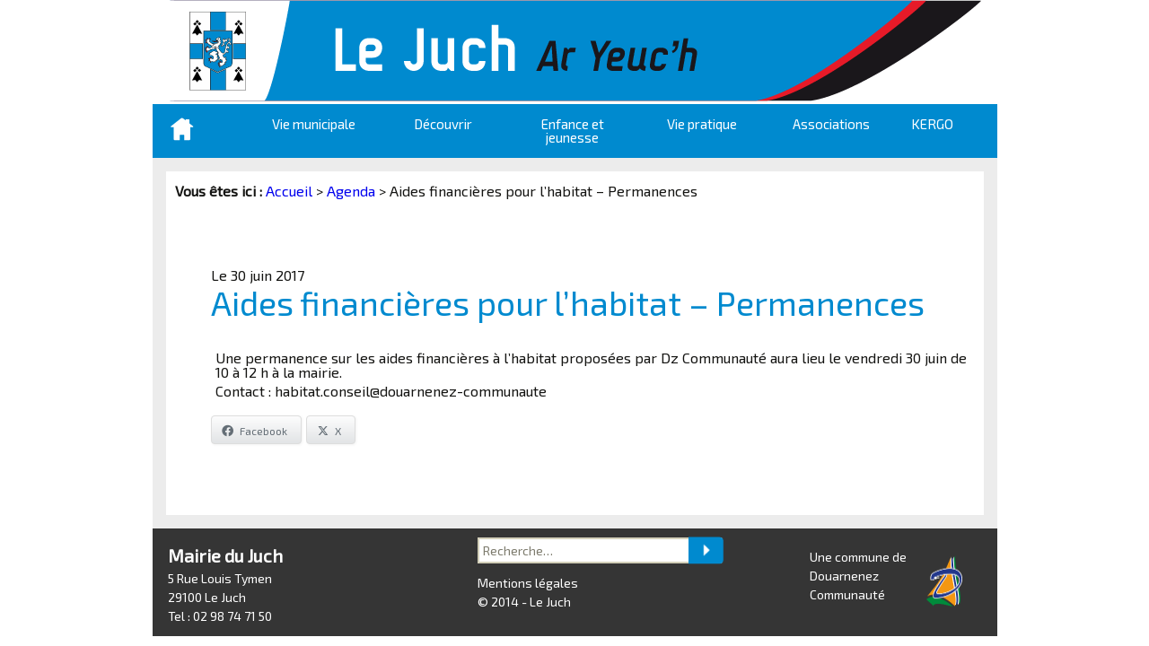

--- FILE ---
content_type: text/html; charset=UTF-8
request_url: http://www.lejuch.fr/aides-financieres-lhabitat-permanences/
body_size: 9899
content:
<!DOCTYPE html>
<!--[if IE 7]>
<html class="ie ie7" lang="fr-FR">
<![endif]-->
<!--[if IE 8]>
<html class="ie ie8" lang="fr-FR">
<![endif]-->
<!--[if !(IE 7) | !(IE 8)  ]><!-->
<html lang="fr-FR">
<!--<![endif]-->
<head>
	<meta charset="UTF-8">
	<meta name="viewport" content="width=device-width">
  <link rel="icon" type="image/png" href="/logo.png" />
  <link href='http://fonts.googleapis.com/css?family=Exo+2' rel='stylesheet' type='text/css'>	
	<link rel='stylesheet' href='http://www.lejuch.fr/wp-content/themes/lejuch/css/slide.css' type='text/css' media='all' />
	<link media="screen and (min-width: 1024px)" rel='stylesheet' href='http://www.lejuch.fr/wp-content/themes/lejuch/css/pc.css' type='text/css' />
	<link media="print" rel='stylesheet' href='http://www.lejuch.fr/wp-content/themes/lejuch/css/print.css' type='text/css' />
	<link media="screen and (min-width: 768px) and (max-width: 1023px)" rel='stylesheet' href='http://www.lejuch.fr/wp-content/themes/lejuch/css/tablette.css' type='text/css' />
	<link media="screen and (max-width: 767px)" rel='stylesheet' href='http://www.lejuch.fr/wp-content/themes/lejuch/css/smartphone.css' type='text/css' />
	<title>Aides financières pour l&#039;habitat - Permanences - Commune du Juch - Le juch : site officiel</title>
	<!--[if lt IE 9]>
	<script src="http://www.lejuch.fr/wp-content/themes/lejuch/js/html5.js"></script>
	<script src="http://www.lejuch.fr/wp-content/themes/lejuch/js/ie8.js"></script>
	<![endif]-->
	<meta name='robots' content='index, follow, max-video-preview:-1, max-snippet:-1, max-image-preview:large' />

	<!-- This site is optimized with the Yoast SEO plugin v20.2.1 - https://yoast.com/wordpress/plugins/seo/ -->
	<link rel="canonical" href="http://www.lejuch.fr/aides-financieres-lhabitat-permanences/" />
	<meta property="og:locale" content="fr_FR" />
	<meta property="og:type" content="article" />
	<meta property="og:title" content="Aides financières pour l&#039;habitat - Permanences - Commune du Juch - Le juch : site officiel" />
	<meta property="og:description" content="Une permanence sur les aides financières à l&rsquo;habitat proposées par Dz Communauté aura lieu le vendredi 30 juin de 10 à 12 h à la mairie. Contact : habitat.conseil@douarnenez-communaute Partager la publication &quot;Aides financières pour l&rsquo;habitat &#8211; Permanences&quot; FacebookXPartager..." />
	<meta property="og:url" content="http://www.lejuch.fr/aides-financieres-lhabitat-permanences/" />
	<meta property="og:site_name" content="Commune du Juch - Le juch : site officiel" />
	<meta property="article:published_time" content="2017-06-30T14:52:40+00:00" />
	<meta property="article:modified_time" content="2017-04-27T14:55:16+00:00" />
	<meta name="author" content="accueil" />
	<meta name="twitter:label1" content="Écrit par" />
	<meta name="twitter:data1" content="accueil" />
	<script type="application/ld+json" class="yoast-schema-graph">{"@context":"https://schema.org","@graph":[{"@type":"WebPage","@id":"http://www.lejuch.fr/aides-financieres-lhabitat-permanences/","url":"http://www.lejuch.fr/aides-financieres-lhabitat-permanences/","name":"Aides financières pour l'habitat - Permanences - Commune du Juch - Le juch : site officiel","isPartOf":{"@id":"http://www.lejuch.fr/#website"},"datePublished":"2017-06-30T14:52:40+00:00","dateModified":"2017-04-27T14:55:16+00:00","author":{"@id":"http://www.lejuch.fr/#/schema/person/2d9e9e135543bb165d8d68c720d956a0"},"breadcrumb":{"@id":"http://www.lejuch.fr/aides-financieres-lhabitat-permanences/#breadcrumb"},"inLanguage":"fr-FR","potentialAction":[{"@type":"ReadAction","target":["http://www.lejuch.fr/aides-financieres-lhabitat-permanences/"]}]},{"@type":"BreadcrumbList","@id":"http://www.lejuch.fr/aides-financieres-lhabitat-permanences/#breadcrumb","itemListElement":[{"@type":"ListItem","position":1,"name":"Home","item":"http://www.lejuch.fr/"},{"@type":"ListItem","position":2,"name":"Aides financières pour l&rsquo;habitat &#8211; Permanences"}]},{"@type":"WebSite","@id":"http://www.lejuch.fr/#website","url":"http://www.lejuch.fr/","name":"Commune du Juch - Le juch : site officiel","description":"","potentialAction":[{"@type":"SearchAction","target":{"@type":"EntryPoint","urlTemplate":"http://www.lejuch.fr/?s={search_term_string}"},"query-input":"required name=search_term_string"}],"inLanguage":"fr-FR"},{"@type":"Person","@id":"http://www.lejuch.fr/#/schema/person/2d9e9e135543bb165d8d68c720d956a0","name":"accueil","url":"http://www.lejuch.fr/author/accueil/"}]}</script>
	<!-- / Yoast SEO plugin. -->


<link rel='dns-prefetch' href='//fonts.googleapis.com' />
<script type="text/javascript">
window._wpemojiSettings = {"baseUrl":"https:\/\/s.w.org\/images\/core\/emoji\/14.0.0\/72x72\/","ext":".png","svgUrl":"https:\/\/s.w.org\/images\/core\/emoji\/14.0.0\/svg\/","svgExt":".svg","source":{"concatemoji":"http:\/\/www.lejuch.fr\/wp-includes\/js\/wp-emoji-release.min.js?ver=6.2.8"}};
/*! This file is auto-generated */
!function(e,a,t){var n,r,o,i=a.createElement("canvas"),p=i.getContext&&i.getContext("2d");function s(e,t){p.clearRect(0,0,i.width,i.height),p.fillText(e,0,0);e=i.toDataURL();return p.clearRect(0,0,i.width,i.height),p.fillText(t,0,0),e===i.toDataURL()}function c(e){var t=a.createElement("script");t.src=e,t.defer=t.type="text/javascript",a.getElementsByTagName("head")[0].appendChild(t)}for(o=Array("flag","emoji"),t.supports={everything:!0,everythingExceptFlag:!0},r=0;r<o.length;r++)t.supports[o[r]]=function(e){if(p&&p.fillText)switch(p.textBaseline="top",p.font="600 32px Arial",e){case"flag":return s("\ud83c\udff3\ufe0f\u200d\u26a7\ufe0f","\ud83c\udff3\ufe0f\u200b\u26a7\ufe0f")?!1:!s("\ud83c\uddfa\ud83c\uddf3","\ud83c\uddfa\u200b\ud83c\uddf3")&&!s("\ud83c\udff4\udb40\udc67\udb40\udc62\udb40\udc65\udb40\udc6e\udb40\udc67\udb40\udc7f","\ud83c\udff4\u200b\udb40\udc67\u200b\udb40\udc62\u200b\udb40\udc65\u200b\udb40\udc6e\u200b\udb40\udc67\u200b\udb40\udc7f");case"emoji":return!s("\ud83e\udef1\ud83c\udffb\u200d\ud83e\udef2\ud83c\udfff","\ud83e\udef1\ud83c\udffb\u200b\ud83e\udef2\ud83c\udfff")}return!1}(o[r]),t.supports.everything=t.supports.everything&&t.supports[o[r]],"flag"!==o[r]&&(t.supports.everythingExceptFlag=t.supports.everythingExceptFlag&&t.supports[o[r]]);t.supports.everythingExceptFlag=t.supports.everythingExceptFlag&&!t.supports.flag,t.DOMReady=!1,t.readyCallback=function(){t.DOMReady=!0},t.supports.everything||(n=function(){t.readyCallback()},a.addEventListener?(a.addEventListener("DOMContentLoaded",n,!1),e.addEventListener("load",n,!1)):(e.attachEvent("onload",n),a.attachEvent("onreadystatechange",function(){"complete"===a.readyState&&t.readyCallback()})),(e=t.source||{}).concatemoji?c(e.concatemoji):e.wpemoji&&e.twemoji&&(c(e.twemoji),c(e.wpemoji)))}(window,document,window._wpemojiSettings);
</script>
<style type="text/css">
img.wp-smiley,
img.emoji {
	display: inline !important;
	border: none !important;
	box-shadow: none !important;
	height: 1em !important;
	width: 1em !important;
	margin: 0 0.07em !important;
	vertical-align: -0.1em !important;
	background: none !important;
	padding: 0 !important;
}
</style>
	<link rel='stylesheet' id='wp-block-library-css' href='http://www.lejuch.fr/wp-includes/css/dist/block-library/style.min.css?ver=6.2.8' type='text/css' media='all' />
<link rel='stylesheet' id='classic-theme-styles-css' href='http://www.lejuch.fr/wp-includes/css/classic-themes.min.css?ver=6.2.8' type='text/css' media='all' />
<style id='global-styles-inline-css' type='text/css'>
body{--wp--preset--color--black: #000000;--wp--preset--color--cyan-bluish-gray: #abb8c3;--wp--preset--color--white: #ffffff;--wp--preset--color--pale-pink: #f78da7;--wp--preset--color--vivid-red: #cf2e2e;--wp--preset--color--luminous-vivid-orange: #ff6900;--wp--preset--color--luminous-vivid-amber: #fcb900;--wp--preset--color--light-green-cyan: #7bdcb5;--wp--preset--color--vivid-green-cyan: #00d084;--wp--preset--color--pale-cyan-blue: #8ed1fc;--wp--preset--color--vivid-cyan-blue: #0693e3;--wp--preset--color--vivid-purple: #9b51e0;--wp--preset--gradient--vivid-cyan-blue-to-vivid-purple: linear-gradient(135deg,rgba(6,147,227,1) 0%,rgb(155,81,224) 100%);--wp--preset--gradient--light-green-cyan-to-vivid-green-cyan: linear-gradient(135deg,rgb(122,220,180) 0%,rgb(0,208,130) 100%);--wp--preset--gradient--luminous-vivid-amber-to-luminous-vivid-orange: linear-gradient(135deg,rgba(252,185,0,1) 0%,rgba(255,105,0,1) 100%);--wp--preset--gradient--luminous-vivid-orange-to-vivid-red: linear-gradient(135deg,rgba(255,105,0,1) 0%,rgb(207,46,46) 100%);--wp--preset--gradient--very-light-gray-to-cyan-bluish-gray: linear-gradient(135deg,rgb(238,238,238) 0%,rgb(169,184,195) 100%);--wp--preset--gradient--cool-to-warm-spectrum: linear-gradient(135deg,rgb(74,234,220) 0%,rgb(151,120,209) 20%,rgb(207,42,186) 40%,rgb(238,44,130) 60%,rgb(251,105,98) 80%,rgb(254,248,76) 100%);--wp--preset--gradient--blush-light-purple: linear-gradient(135deg,rgb(255,206,236) 0%,rgb(152,150,240) 100%);--wp--preset--gradient--blush-bordeaux: linear-gradient(135deg,rgb(254,205,165) 0%,rgb(254,45,45) 50%,rgb(107,0,62) 100%);--wp--preset--gradient--luminous-dusk: linear-gradient(135deg,rgb(255,203,112) 0%,rgb(199,81,192) 50%,rgb(65,88,208) 100%);--wp--preset--gradient--pale-ocean: linear-gradient(135deg,rgb(255,245,203) 0%,rgb(182,227,212) 50%,rgb(51,167,181) 100%);--wp--preset--gradient--electric-grass: linear-gradient(135deg,rgb(202,248,128) 0%,rgb(113,206,126) 100%);--wp--preset--gradient--midnight: linear-gradient(135deg,rgb(2,3,129) 0%,rgb(40,116,252) 100%);--wp--preset--duotone--dark-grayscale: url('#wp-duotone-dark-grayscale');--wp--preset--duotone--grayscale: url('#wp-duotone-grayscale');--wp--preset--duotone--purple-yellow: url('#wp-duotone-purple-yellow');--wp--preset--duotone--blue-red: url('#wp-duotone-blue-red');--wp--preset--duotone--midnight: url('#wp-duotone-midnight');--wp--preset--duotone--magenta-yellow: url('#wp-duotone-magenta-yellow');--wp--preset--duotone--purple-green: url('#wp-duotone-purple-green');--wp--preset--duotone--blue-orange: url('#wp-duotone-blue-orange');--wp--preset--font-size--small: 13px;--wp--preset--font-size--medium: 20px;--wp--preset--font-size--large: 36px;--wp--preset--font-size--x-large: 42px;--wp--preset--spacing--20: 0.44rem;--wp--preset--spacing--30: 0.67rem;--wp--preset--spacing--40: 1rem;--wp--preset--spacing--50: 1.5rem;--wp--preset--spacing--60: 2.25rem;--wp--preset--spacing--70: 3.38rem;--wp--preset--spacing--80: 5.06rem;--wp--preset--shadow--natural: 6px 6px 9px rgba(0, 0, 0, 0.2);--wp--preset--shadow--deep: 12px 12px 50px rgba(0, 0, 0, 0.4);--wp--preset--shadow--sharp: 6px 6px 0px rgba(0, 0, 0, 0.2);--wp--preset--shadow--outlined: 6px 6px 0px -3px rgba(255, 255, 255, 1), 6px 6px rgba(0, 0, 0, 1);--wp--preset--shadow--crisp: 6px 6px 0px rgba(0, 0, 0, 1);}:where(.is-layout-flex){gap: 0.5em;}body .is-layout-flow > .alignleft{float: left;margin-inline-start: 0;margin-inline-end: 2em;}body .is-layout-flow > .alignright{float: right;margin-inline-start: 2em;margin-inline-end: 0;}body .is-layout-flow > .aligncenter{margin-left: auto !important;margin-right: auto !important;}body .is-layout-constrained > .alignleft{float: left;margin-inline-start: 0;margin-inline-end: 2em;}body .is-layout-constrained > .alignright{float: right;margin-inline-start: 2em;margin-inline-end: 0;}body .is-layout-constrained > .aligncenter{margin-left: auto !important;margin-right: auto !important;}body .is-layout-constrained > :where(:not(.alignleft):not(.alignright):not(.alignfull)){max-width: var(--wp--style--global--content-size);margin-left: auto !important;margin-right: auto !important;}body .is-layout-constrained > .alignwide{max-width: var(--wp--style--global--wide-size);}body .is-layout-flex{display: flex;}body .is-layout-flex{flex-wrap: wrap;align-items: center;}body .is-layout-flex > *{margin: 0;}:where(.wp-block-columns.is-layout-flex){gap: 2em;}.has-black-color{color: var(--wp--preset--color--black) !important;}.has-cyan-bluish-gray-color{color: var(--wp--preset--color--cyan-bluish-gray) !important;}.has-white-color{color: var(--wp--preset--color--white) !important;}.has-pale-pink-color{color: var(--wp--preset--color--pale-pink) !important;}.has-vivid-red-color{color: var(--wp--preset--color--vivid-red) !important;}.has-luminous-vivid-orange-color{color: var(--wp--preset--color--luminous-vivid-orange) !important;}.has-luminous-vivid-amber-color{color: var(--wp--preset--color--luminous-vivid-amber) !important;}.has-light-green-cyan-color{color: var(--wp--preset--color--light-green-cyan) !important;}.has-vivid-green-cyan-color{color: var(--wp--preset--color--vivid-green-cyan) !important;}.has-pale-cyan-blue-color{color: var(--wp--preset--color--pale-cyan-blue) !important;}.has-vivid-cyan-blue-color{color: var(--wp--preset--color--vivid-cyan-blue) !important;}.has-vivid-purple-color{color: var(--wp--preset--color--vivid-purple) !important;}.has-black-background-color{background-color: var(--wp--preset--color--black) !important;}.has-cyan-bluish-gray-background-color{background-color: var(--wp--preset--color--cyan-bluish-gray) !important;}.has-white-background-color{background-color: var(--wp--preset--color--white) !important;}.has-pale-pink-background-color{background-color: var(--wp--preset--color--pale-pink) !important;}.has-vivid-red-background-color{background-color: var(--wp--preset--color--vivid-red) !important;}.has-luminous-vivid-orange-background-color{background-color: var(--wp--preset--color--luminous-vivid-orange) !important;}.has-luminous-vivid-amber-background-color{background-color: var(--wp--preset--color--luminous-vivid-amber) !important;}.has-light-green-cyan-background-color{background-color: var(--wp--preset--color--light-green-cyan) !important;}.has-vivid-green-cyan-background-color{background-color: var(--wp--preset--color--vivid-green-cyan) !important;}.has-pale-cyan-blue-background-color{background-color: var(--wp--preset--color--pale-cyan-blue) !important;}.has-vivid-cyan-blue-background-color{background-color: var(--wp--preset--color--vivid-cyan-blue) !important;}.has-vivid-purple-background-color{background-color: var(--wp--preset--color--vivid-purple) !important;}.has-black-border-color{border-color: var(--wp--preset--color--black) !important;}.has-cyan-bluish-gray-border-color{border-color: var(--wp--preset--color--cyan-bluish-gray) !important;}.has-white-border-color{border-color: var(--wp--preset--color--white) !important;}.has-pale-pink-border-color{border-color: var(--wp--preset--color--pale-pink) !important;}.has-vivid-red-border-color{border-color: var(--wp--preset--color--vivid-red) !important;}.has-luminous-vivid-orange-border-color{border-color: var(--wp--preset--color--luminous-vivid-orange) !important;}.has-luminous-vivid-amber-border-color{border-color: var(--wp--preset--color--luminous-vivid-amber) !important;}.has-light-green-cyan-border-color{border-color: var(--wp--preset--color--light-green-cyan) !important;}.has-vivid-green-cyan-border-color{border-color: var(--wp--preset--color--vivid-green-cyan) !important;}.has-pale-cyan-blue-border-color{border-color: var(--wp--preset--color--pale-cyan-blue) !important;}.has-vivid-cyan-blue-border-color{border-color: var(--wp--preset--color--vivid-cyan-blue) !important;}.has-vivid-purple-border-color{border-color: var(--wp--preset--color--vivid-purple) !important;}.has-vivid-cyan-blue-to-vivid-purple-gradient-background{background: var(--wp--preset--gradient--vivid-cyan-blue-to-vivid-purple) !important;}.has-light-green-cyan-to-vivid-green-cyan-gradient-background{background: var(--wp--preset--gradient--light-green-cyan-to-vivid-green-cyan) !important;}.has-luminous-vivid-amber-to-luminous-vivid-orange-gradient-background{background: var(--wp--preset--gradient--luminous-vivid-amber-to-luminous-vivid-orange) !important;}.has-luminous-vivid-orange-to-vivid-red-gradient-background{background: var(--wp--preset--gradient--luminous-vivid-orange-to-vivid-red) !important;}.has-very-light-gray-to-cyan-bluish-gray-gradient-background{background: var(--wp--preset--gradient--very-light-gray-to-cyan-bluish-gray) !important;}.has-cool-to-warm-spectrum-gradient-background{background: var(--wp--preset--gradient--cool-to-warm-spectrum) !important;}.has-blush-light-purple-gradient-background{background: var(--wp--preset--gradient--blush-light-purple) !important;}.has-blush-bordeaux-gradient-background{background: var(--wp--preset--gradient--blush-bordeaux) !important;}.has-luminous-dusk-gradient-background{background: var(--wp--preset--gradient--luminous-dusk) !important;}.has-pale-ocean-gradient-background{background: var(--wp--preset--gradient--pale-ocean) !important;}.has-electric-grass-gradient-background{background: var(--wp--preset--gradient--electric-grass) !important;}.has-midnight-gradient-background{background: var(--wp--preset--gradient--midnight) !important;}.has-small-font-size{font-size: var(--wp--preset--font-size--small) !important;}.has-medium-font-size{font-size: var(--wp--preset--font-size--medium) !important;}.has-large-font-size{font-size: var(--wp--preset--font-size--large) !important;}.has-x-large-font-size{font-size: var(--wp--preset--font-size--x-large) !important;}
.wp-block-navigation a:where(:not(.wp-element-button)){color: inherit;}
:where(.wp-block-columns.is-layout-flex){gap: 2em;}
.wp-block-pullquote{font-size: 1.5em;line-height: 1.6;}
</style>
<link rel='stylesheet' id='contact-form-7-css' href='http://www.lejuch.fr/wp-content/plugins/contact-form-7/includes/css/styles.css?ver=5.7.4' type='text/css' media='all' />
<link rel='stylesheet' id='juiz_sps_styles-css' href='http://www.lejuch.fr/wp-content/plugins/juiz-social-post-sharer/skins/2/style.min.css?ver=2.3.3' type='text/css' media='all' />
<link rel='stylesheet' id='juiz_sps_modal_styles-css' href='http://www.lejuch.fr/wp-content/plugins/juiz-social-post-sharer/assets/css/juiz-social-post-sharer-modal.min.css?ver=2.3.3' type='text/css' media="print" onload="this.onload=null;this.media='all'" /><noscript><link rel="stylesheet" media="all" href="http://www.lejuch.fr/wp-content/plugins/juiz-social-post-sharer/assets/css/juiz-social-post-sharer-modal.min.css?ver=2.3.3"></noscript>
<link rel='stylesheet' id='twentythirteen-fonts-css' href='//fonts.googleapis.com/css?family=Source+Sans+Pro%3A300%2C400%2C700%2C300italic%2C400italic%2C700italic%7CBitter%3A400%2C700&#038;subset=latin%2Clatin-ext' type='text/css' media='all' />
<link rel='stylesheet' id='genericons-css' href='http://www.lejuch.fr/wp-content/themes/lejuch/fonts/genericons.css?ver=2.09' type='text/css' media='all' />
<link rel='stylesheet' id='twentythirteen-style-css' href='http://www.lejuch.fr/wp-content/themes/lejuch/style.css?ver=2013-07-18' type='text/css' media='all' />
<!--[if lt IE 9]>
<link rel='stylesheet' id='twentythirteen-ie-css' href='http://www.lejuch.fr/wp-content/themes/lejuch/css/ie.css?ver=2013-07-18' type='text/css' media='all' />
<![endif]-->
<script type='text/javascript' src='http://www.lejuch.fr/wp-includes/js/jquery/jquery.min.js?ver=3.6.4' id='jquery-core-js'></script>
<script type='text/javascript' src='http://www.lejuch.fr/wp-includes/js/jquery/jquery-migrate.min.js?ver=3.4.0' id='jquery-migrate-js'></script>
<script type='text/javascript' src='http://www.lejuch.fr/wp-content/plugins/google-analyticator/external-tracking.min.js?ver=6.5.7' id='ga-external-tracking-js'></script>
<link rel="https://api.w.org/" href="http://www.lejuch.fr/wp-json/" /><link rel="alternate" type="application/json" href="http://www.lejuch.fr/wp-json/wp/v2/posts/3887" /><link rel="EditURI" type="application/rsd+xml" title="RSD" href="http://www.lejuch.fr/xmlrpc.php?rsd" />
<link rel="wlwmanifest" type="application/wlwmanifest+xml" href="http://www.lejuch.fr/wp-includes/wlwmanifest.xml" />
<meta name="generator" content="WordPress 6.2.8" />
<link rel='shortlink' href='http://www.lejuch.fr/?p=3887' />
<link rel="alternate" type="application/json+oembed" href="http://www.lejuch.fr/wp-json/oembed/1.0/embed?url=http%3A%2F%2Fwww.lejuch.fr%2Faides-financieres-lhabitat-permanences%2F" />
<link rel="alternate" type="text/xml+oembed" href="http://www.lejuch.fr/wp-json/oembed/1.0/embed?url=http%3A%2F%2Fwww.lejuch.fr%2Faides-financieres-lhabitat-permanences%2F&#038;format=xml" />
<style type="text/css">.recentcomments a{display:inline !important;padding:0 !important;margin:0 !important;}</style>	<style type="text/css" id="twentythirteen-header-css">
			.site-title,
		.site-description {
			position: absolute;
			clip: rect(1px 1px 1px 1px); /* IE7 */
			clip: rect(1px, 1px, 1px, 1px);
		}
			.site-header .home-link {
			min-height: 0;
		}
		</style>
	<!-- Google Analytics Tracking by Google Analyticator 6.5.7 -->
<script type="text/javascript">
    var analyticsFileTypes = [];
    var analyticsSnippet = 'enabled';
    var analyticsEventTracking = 'enabled';
</script>
<script type="text/javascript">
	var _gaq = _gaq || [];
  
	_gaq.push(['_setAccount', 'UA-48504610-1']);
    _gaq.push(['_addDevId', 'i9k95']); // Google Analyticator App ID with Google
	_gaq.push(['_trackPageview']);

	(function() {
		var ga = document.createElement('script'); ga.type = 'text/javascript'; ga.async = true;
		                ga.src = ('https:' == document.location.protocol ? 'https://ssl' : 'http://www') + '.google-analytics.com/ga.js';
		                var s = document.getElementsByTagName('script')[0]; s.parentNode.insertBefore(ga, s);
	})();
</script>
  <script src="http://www.lejuch.fr/wp-content/themes/lejuch/js/jquery.slides.min.js"></script>
</head>

<body class="post-template-default single single-post postid-3887 single-format-standard no-avatars">
	<div id="page" class="hfeed site">
		<header id="masthead" class="site-header" role="banner">

		<div id="logo" onclick="location.href=' http://www.lejuch.fr ';" style="cursor:pointer;"></div>
<div style="height:3px;"></div>
			<div id="navbar" class="navbar">
				<nav id="site-navigation" class="navigation main-navigation" role="navigation">
					<h3 class="menu-toggle">Menu</h3>
					<div style="position:absolute;left:20px;top:15px;"><a href="http://www.lejuch.fr"><img alt="maison" src="http://www.lejuch.fr/wp-content/themes/lejuch/images/maison.png"/></a></div>
					<a class="screen-reader-text skip-link" href="#content" title="Aller au contenu principal">Aller au contenu principal</a>
					<div class="menu-menu-principal-container"><ul id="menu-menu-principal" class="nav-menu"><li id="menu-item-25" class="menu-item menu-item-type-taxonomy menu-item-object-category menu-item-has-children menu-item-25"><a href="http://www.lejuch.fr/category/vie-municipale/">Vie municipale</a>
<ul class="sub-menu">
	<li id="menu-item-24" class="menu-item menu-item-type-post_type menu-item-object-page menu-item-24"><a href="http://www.lejuch.fr/vie-municipale/permanence-du-maire-et-des-adjoints/">Permanence du Maire et des adjoints</a></li>
	<li id="menu-item-5233" class="menu-item menu-item-type-post_type menu-item-object-page menu-item-5233"><a href="http://www.lejuch.fr/vie-municipale/urbanisme/">Urbanisme</a></li>
	<li id="menu-item-370" class="menu-item menu-item-type-post_type menu-item-object-page menu-item-370"><a href="http://www.lejuch.fr/vie-municipale/le-conseil-municipal/">Le conseil municipal</a></li>
	<li id="menu-item-372" class="menu-item menu-item-type-post_type menu-item-object-page menu-item-372"><a href="http://www.lejuch.fr/vie-municipale/le-personnel-communal/">Mairie et  personnel communal</a></li>
	<li id="menu-item-359" class="menu-item menu-item-type-post_type menu-item-object-page menu-item-359"><a href="http://www.lejuch.fr/vie-municipale/comptes-rendus-de-conseils-municipaux/">Comptes rendus de conseils municipaux</a></li>
	<li id="menu-item-378" class="menu-item menu-item-type-post_type menu-item-object-page menu-item-378"><a href="http://www.lejuch.fr/vie-municipale/realisations-en-cours/">Réalisations en cours et terminées</a></li>
	<li id="menu-item-381" class="menu-item menu-item-type-post_type menu-item-object-page menu-item-381"><a href="http://www.lejuch.fr/vie-municipale/services-communaux-et-tarifs/">Services communaux et tarifs</a></li>
	<li id="menu-item-369" class="menu-item menu-item-type-post_type menu-item-object-page menu-item-369"><a href="http://www.lejuch.fr/vie-municipale/la-salle-socio-culturelle/">La salle socioculturelle</a></li>
	<li id="menu-item-360" class="menu-item menu-item-type-post_type menu-item-object-page menu-item-360"><a href="http://www.lejuch.fr/vie-municipale/demarches-administratives/">Démarches administratives</a></li>
	<li id="menu-item-354" class="menu-item menu-item-type-post_type menu-item-object-page menu-item-354"><a href="http://www.lejuch.fr/vie-municipale/bulletin-dinformations-communales/">Bulletin d’informations communales</a></li>
	<li id="menu-item-1914" class="menu-item menu-item-type-post_type menu-item-object-page menu-item-1914"><a href="http://www.lejuch.fr/vie-municipale/marches-publics/">Marchés Publics</a></li>
	<li id="menu-item-2946" class="menu-item menu-item-type-post_type menu-item-object-page menu-item-2946"><a href="http://www.lejuch.fr/chartes-et-engagements/">Chartes et engagements</a></li>
	<li id="menu-item-392" class="menu-item menu-item-type-post_type menu-item-object-page menu-item-392"><a href="http://www.lejuch.fr/contact/">Contact</a></li>
</ul>
</li>
<li id="menu-item-27" class="menu-item menu-item-type-taxonomy menu-item-object-category menu-item-has-children menu-item-27"><a href="http://www.lejuch.fr/category/decouvrir-le-juch/">Découvrir</a>
<ul class="sub-menu">
	<li id="menu-item-5997" class="menu-item menu-item-type-post_type menu-item-object-page menu-item-5997"><a href="http://www.lejuch.fr/decouvrir-le-juch/on-en-parle/">On en Parle &#8211; En Image</a></li>
	<li id="menu-item-382" class="menu-item menu-item-type-post_type menu-item-object-page menu-item-382"><a href="http://www.lejuch.fr/decouvrir-le-juch/situation-geographique/">Situation géographique</a></li>
	<li id="menu-item-376" class="menu-item menu-item-type-post_type menu-item-object-page menu-item-376"><a href="http://www.lejuch.fr/decouvrir-le-juch/plan-de-la-commune/">Plan de la commune</a></li>
	<li id="menu-item-368" class="menu-item menu-item-type-post_type menu-item-object-page menu-item-368"><a href="http://www.lejuch.fr/decouvrir-le-juch/historique/">Historique</a></li>
	<li id="menu-item-371" class="menu-item menu-item-type-post_type menu-item-object-page menu-item-371"><a href="http://www.lejuch.fr/decouvrir-le-juch/le-patrimoine/">Le Patrimoine</a></li>
	<li id="menu-item-351" class="menu-item menu-item-type-post_type menu-item-object-page menu-item-351"><a href="http://www.lejuch.fr/vie-pratique/animations/">Animations</a></li>
	<li id="menu-item-377" class="menu-item menu-item-type-post_type menu-item-object-page menu-item-377"><a href="http://www.lejuch.fr/decouvrir-le-juch/randonnees/">Randonnées</a></li>
	<li id="menu-item-366" class="menu-item menu-item-type-post_type menu-item-object-page menu-item-366"><a href="http://www.lejuch.fr/decouvrir-le-juch/hebergements-de-tourisme/">Hébergements de tourisme</a></li>
	<li id="menu-item-1818" class="menu-item menu-item-type-post_type menu-item-object-page menu-item-1818"><a href="http://www.lejuch.fr/journee-du-patrimoine-pays-moulins/">Journée du patrimoine de Pays et des Moulins</a></li>
</ul>
</li>
<li id="menu-item-28" class="menu-item menu-item-type-taxonomy menu-item-object-category menu-item-has-children menu-item-28"><a href="http://www.lejuch.fr/category/enfance-et-jeunesse/">Enfance et jeunesse</a>
<ul class="sub-menu">
	<li id="menu-item-352" class="menu-item menu-item-type-post_type menu-item-object-page menu-item-352"><a href="http://www.lejuch.fr/enfance-et-jeunesse/assistantes-maternelles-ram-creches-aire-de-jeux/">Assistantes maternelles – RAM – Maison de la petite enfance – Aire de jeux</a></li>
	<li id="menu-item-361" class="menu-item menu-item-type-post_type menu-item-object-page menu-item-361"><a href="http://www.lejuch.fr/enfance-et-jeunesse/ecole-garderie/">École – Garderie</a></li>
	<li id="menu-item-364" class="menu-item menu-item-type-post_type menu-item-object-page menu-item-364"><a href="http://www.lejuch.fr/enfance-et-jeunesse/foyer-des-jeunes/">Foyer des Jeunes</a></li>
	<li id="menu-item-350" class="menu-item menu-item-type-post_type menu-item-object-page menu-item-350"><a href="http://www.lejuch.fr/enfance-et-jeunesse/alsh/">ALSH</a></li>
</ul>
</li>
<li id="menu-item-29" class="menu-item menu-item-type-taxonomy menu-item-object-category menu-item-has-children menu-item-29"><a href="http://www.lejuch.fr/category/vie-pratique/">Vie pratique</a>
<ul class="sub-menu">
	<li id="menu-item-379" class="menu-item menu-item-type-post_type menu-item-object-page menu-item-379"><a href="http://www.lejuch.fr/vie-pratique/sante-urgences-infirmiers-hopital/">Urgences-infirmiers-hôpital</a></li>
	<li id="menu-item-349" class="menu-item menu-item-type-post_type menu-item-object-page menu-item-349"><a href="http://www.lejuch.fr/vie-pratique/entreprises-services/">Services à la personne – CCAS – Téléalarme – ADADOM</a></li>
	<li id="menu-item-380" class="menu-item menu-item-type-post_type menu-item-object-page menu-item-380"><a href="http://www.lejuch.fr/vie-pratique/entreprises-services-commerces/">Entreprises services commerces</a></li>
	<li id="menu-item-358" class="menu-item menu-item-type-post_type menu-item-object-page menu-item-358"><a href="http://www.lejuch.fr/vie-pratique/commerces/">Agriculteurs</a></li>
	<li id="menu-item-384" class="menu-item menu-item-type-post_type menu-item-object-page menu-item-384"><a href="http://www.lejuch.fr/vie-pratique/transports/">Transports</a></li>
	<li id="menu-item-363" class="menu-item menu-item-type-post_type menu-item-object-page menu-item-363"><a href="http://www.lejuch.fr/vie-pratique/environnement/">Environnement</a></li>
	<li id="menu-item-375" class="menu-item menu-item-type-post_type menu-item-object-page menu-item-375"><a href="http://www.lejuch.fr/vie-pratique/logements-sociaux/">Logements</a></li>
</ul>
</li>
<li id="menu-item-26" class="menu-item menu-item-type-taxonomy menu-item-object-category menu-item-has-children menu-item-26"><a href="http://www.lejuch.fr/category/associations/">Associations</a>
<ul class="sub-menu">
	<li id="menu-item-355" class="menu-item menu-item-type-post_type menu-item-object-page menu-item-355"><a href="http://www.lejuch.fr/associations/club-des-retraites/">Club des retraités</a></li>
	<li id="menu-item-356" class="menu-item menu-item-type-post_type menu-item-object-page menu-item-356"><a href="http://www.lejuch.fr/associations/comite-danimation/">Comité d&rsquo;animation</a></li>
	<li id="menu-item-357" class="menu-item menu-item-type-post_type menu-item-object-page menu-item-357"><a href="http://www.lejuch.fr/associations/comite-de-jumelage/">Comité de Jumelage</a></li>
	<li id="menu-item-362" class="menu-item menu-item-type-post_type menu-item-object-page menu-item-362"><a href="http://www.lejuch.fr/associations/ensemble-paroissial/">Ensemble Paroissial</a></li>
	<li id="menu-item-365" class="menu-item menu-item-type-post_type menu-item-object-page menu-item-365"><a href="http://www.lejuch.fr/associations/graine-dhellebore/">Graine d&rsquo;hellébore</a></li>
	<li id="menu-item-367" class="menu-item menu-item-type-post_type menu-item-object-page menu-item-367"><a href="http://www.lejuch.fr/associations/histoire-et-patrimoine/">Histoire et Patrimoine, dec&rsquo;h, hiziv evit warc&rsquo;hoazh</a></li>
	<li id="menu-item-373" class="menu-item menu-item-type-post_type menu-item-object-page menu-item-373"><a href="http://www.lejuch.fr/associations/les-crinieres-du-launay/">Les crinières du Launay</a></li>
	<li id="menu-item-1650" class="menu-item menu-item-type-post_type menu-item-object-page menu-item-1650"><a href="http://www.lejuch.fr/asdj-2/">ASDJ</a></li>
	<li id="menu-item-383" class="menu-item menu-item-type-post_type menu-item-object-page menu-item-383"><a href="http://www.lejuch.fr/associations/societes-de-chasse/">Sociétés de chasse</a></li>
	<li id="menu-item-374" class="menu-item menu-item-type-post_type menu-item-object-page menu-item-374"><a href="http://www.lejuch.fr/associations/les-jardins-de-la-vallee-du-juch/">Les jardins de la vallée du Juch</a></li>
</ul>
</li>
<li id="menu-item-6026" class="menu-item menu-item-type-post_type menu-item-object-page menu-item-6026"><a href="http://www.lejuch.fr/kergo/">KERGO</a></li>
</ul></div>									</nav><!-- #site-navigation -->
			</div><!-- #navbar -->
		</header><!-- #masthead -->

		<div id="main" class="site-main">

	<div id="primary" class="content-area">
		<div id="content" class="site-content" role="main">

						
				<div id="page-juch">
  <div id="fil-ariane">
    <strong>Vous &ecirc;tes ici : </strong>
    <span itemtype="http://data-vocabulary.org/Breadcrumb" itemscope=""><a itemprop="url" title="" href="http://www.lejuch.fr"><span itemprop="title">Accueil</span></a></span> &gt; 
   <a href="http://www.lejuch.fr/category/agenda/">Agenda</a> &gt; <span itemtype="http://data-vocabulary.org/Breadcrumb" itemscope=""><span itemprop="title">Aides financières pour l&rsquo;habitat &#8211; Permanences</span></span> </div>
<article id="post-3887" class="post-3887 post type-post status-publish format-standard hentry category-agenda">
	<header class="entry-header">
		Le 30 juin 2017				<h1 class="entry-title">Aides financières pour l&rsquo;habitat &#8211; Permanences</h1>
		
	</header><!-- .entry-header -->

		<div class="entry-content">
		<p>Une permanence sur les aides financières à l&rsquo;habitat proposées par Dz Communauté aura lieu le vendredi 30 juin de 10 à 12 h à la mairie.</p>
<p>Contact : habitat.conseil@douarnenez-communaute</p>

<div class="juiz_sps_links  counters_both juiz_sps_displayed_bottom" data-post-id="3887">
<p class="screen-reader-text juiz_sps_maybe_hidden_text">Partager la publication "Aides financières pour l&rsquo;habitat &#8211; Permanences"</p>

	<ul class="juiz_sps_links_list"><li class="juiz_sps_item juiz_sps_link_facebook"><a href="https://www.facebook.com/sharer.php?u=http%3A%2F%2Fwww.lejuch.fr%2Faides-financieres-lhabitat-permanences%2F" rel="nofollow"   title="Partager cet article sur Facebook" class="juiz_sps_button" data-nobs-key="facebook"><span class="juiz_sps_icon jsps-facebook"></span><span class="juiz_sps_network_name">Facebook</span></a></li><li class="juiz_sps_item juiz_sps_link_twitter"><a href="https://twitter.com/intent/tweet?source=webclient&#038;original_referer=http%3A%2F%2Fwww.lejuch.fr%2Faides-financieres-lhabitat-permanences%2F&#038;text=Aides%20financi%C3%A8res%20pour%20l%27habitat%20-%20Permanences&#038;url=http%3A%2F%2Fwww.lejuch.fr%2Faides-financieres-lhabitat-permanences%2F" rel="nofollow"   title="Partager cet article sur X" class="juiz_sps_button" data-nobs-key="twitter"><span class="juiz_sps_icon jsps-twitter"></span><span class="juiz_sps_network_name">X</span></a></li><li style="display:none;" class="juiz_sps_item juiz_sps_link_shareapi"><button type="button" data-api-link="http://www.lejuch.fr/aides-financieres-lhabitat-permanences/"  title="Partager sur votre appli. favoris." class="juiz_sps_button" data-nobs-key="shareapi"><span class="juiz_sps_icon jsps-shareapi"></span><span class="juiz_sps_network_name">Partager...</span></button><script>
					window.addEventListener("DOMContentLoaded", function(){
						if ( navigator.share ) {
							let shareurl = document.location.href;
							let btns = document.querySelectorAll(".juiz_sps_link_shareapi button:not([data-bound])");
							const canon = document.querySelector("link[rel=canonical]");

							if (canon !== null) {
								shareurl = canon.href;
							}

							btns.forEach(function(el) {
								el.closest(".juiz_sps_link_shareapi").removeAttribute( "style" );
								el.setAttribute( "data-bound", "true" );
								el.addEventListener("click", async () => {
									try {
										await navigator.share({
											title: "Aides financières pour l\'habitat - Permanences",
											text: "Aides financières pour l\'habitat - Permanences - ",
											url: shareurl,
										});
										console.info("Nobs: Successful share");
									} catch(err) {
										console.warn("Nobs: Error sharing", error);
									}
								});
							});
						}
					});
					</script></li></ul>
	</div>

	</div><!-- .entry-content -->
	
</article><!-- #post -->
</div>

			
		</div><!-- #content -->
	</div><!-- #primary -->


		</div><!-- #main -->
		<footer id="colophon" class="site-footer" role="contentinfo">
<div class="pied-juch">
<ul style="padding:0; margin:0; list-style-type:none;">
<li style="margin-left:2px; float:left;">
<div style=" padding:15px; display:block; float:left;" class="juch-pied2">
<span style="margin-bottom:5px; font-size:20px; font-weight:bold;">Mairie du Juch</span>
<br>
5 Rue Louis Tymen
<br>
29100 Le Juch
<br>
Tel : 02 98 74 71 50
</div>
</li>
<li>
<div style="padding:10px;  display:block; float:left;" class="juch-pied1">
		<div id="search-container" class="search-box-wrapper hide">

<form role="search" method="get" class="search-form" >
				<label>
					<span class="screen-reader-text">Recherche pour&nbsp;:</span>
					<input style="padding:4px;" class="search-field" placeholder="Recherche…" value="" name="s" title="Recherche pour&nbsp;:" type="search">
				</label>
				<div style="margin-top:-35px; margin-left:230px;">
				<INPUT class="image-bloc"  style="border:0px;" src="http://www.lejuch.fr/wp-content/themes/lejuch/images/fleche-recherche.png" alt="rechercher" type=image> 
</div>
			</form>
		</div>
<div class="mentions">
	 <a href="http://www.lejuch.fr/mentions-legales/">Mentions légales</a>
   <br>
&copy; 2014 - Le Juch 
	 <br>
</div>
</div>
</li>
<li>
<div class="ccd juch-pied3" style="padding:0px; float:left;" >
<div style="margin-left:30px;">
<div style="float:right; margin-top:30px;" class="img-ccd">
<a href="http://www.douarnenez-communaute.fr/"><img width="40" height="57" src="http://www.lejuch.fr/wp-content/themes/lejuch/images/ccdz.png" alt="ccdz" /></a>
</div>
<br>
<a href="http://www.douarnenez-communaute.fr" target="_blank">Une commune de Douarnenez Communauté</a>
</div>
</div>
</li>
</ul>
	</div><!-- #pied-juch -->
		</footer><!-- #colophon -->
	</div><!-- #page -->
	<script type='text/javascript' src='http://www.lejuch.fr/wp-content/plugins/contact-form-7/includes/swv/js/index.js?ver=5.7.4' id='swv-js'></script>
<script type='text/javascript' id='contact-form-7-js-extra'>
/* <![CDATA[ */
var wpcf7 = {"api":{"root":"http:\/\/www.lejuch.fr\/wp-json\/","namespace":"contact-form-7\/v1"}};
/* ]]> */
</script>
<script type='text/javascript' src='http://www.lejuch.fr/wp-content/plugins/contact-form-7/includes/js/index.js?ver=5.7.4' id='contact-form-7-js'></script>
<script type='text/javascript' id='juiz_sps_scripts-js-extra'>
/* <![CDATA[ */
var jsps = {"modalLoader":"<img src=\"http:\/\/www.lejuch.fr\/wp-content\/plugins\/juiz-social-post-sharer\/assets\/img\/loader.svg\" height=\"22\" width=\"22\" alt=\"\">","modalEmailTitle":"Partager par e-mail","modalEmailInfo":"Promis, les e-mails ne sont pas stock\u00e9s\u00a0!","modalEmailNonce":"cd18713393","clickCountNonce":"1431f96f95","getCountersNonce":"239f211b8d","ajax_url":"http:\/\/www.lejuch.fr\/wp-admin\/admin-ajax.php","modalEmailName":"Votre nom","modalEmailAction":"http:\/\/www.lejuch.fr\/wp-admin\/admin-ajax.php","modalEmailYourEmail":"Votre e-mail","modalEmailFriendEmail":"E-mail de destinataire(s)","modalEmailMessage":"Message personnel","modalEmailOptional":"facultatif","modalEmailMsgInfo":"Un lien vers l\u2019article est ajout\u00e9 automatiquement au message.","modalEmailSubmit":"Envoyer ce post","modalRecipientNb":"1 destinataire","modalRecipientNbs":"{number} destinataires","modalEmailFooter":"Service gratuit par <a href=\"https:\/\/wordpress.org\/plugins\/juiz-social-post-sharer\/\" target=\"_blank\">Nobs \u2022 Share Plugin<\/a>","modalClose":"Fermer","modalErrorGeneric":"D\u00e9sol\u00e9 on dirait que nous avons une erreur de notre c\u00f4t\u00e9\u2026"};
/* ]]> */
</script>
<script defer type='text/javascript' src='http://www.lejuch.fr/wp-content/plugins/juiz-social-post-sharer/assets/js/juiz-social-post-sharer.min.js?ver=2.3.3' id='juiz_sps_scripts-js'></script>
<script type='text/javascript' src='http://www.lejuch.fr/wp-includes/js/imagesloaded.min.js?ver=4.1.4' id='imagesloaded-js'></script>
<script type='text/javascript' src='http://www.lejuch.fr/wp-includes/js/masonry.min.js?ver=4.2.2' id='masonry-js'></script>
<script type='text/javascript' src='http://www.lejuch.fr/wp-includes/js/jquery/jquery.masonry.min.js?ver=3.1.2b' id='jquery-masonry-js'></script>
<script type='text/javascript' src='http://www.lejuch.fr/wp-content/themes/lejuch/js/functions.js?ver=2013-07-18' id='twentythirteen-script-js'></script>
</body>
</html>
